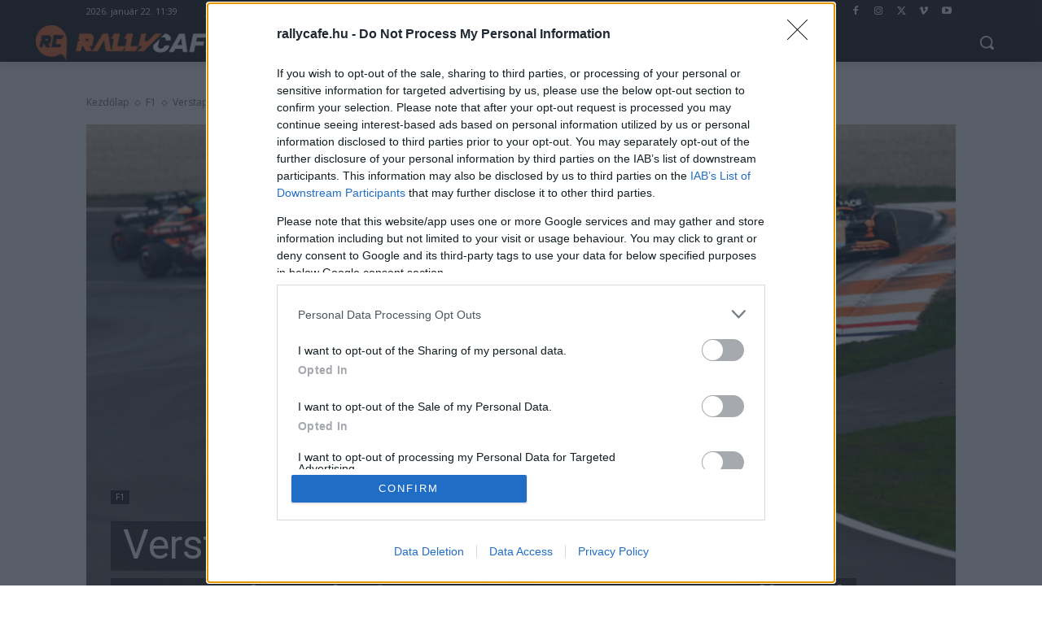

--- FILE ---
content_type: application/javascript
request_url: https://cdn-alpha.adsinteractive.com/rallycafe.hu.js?v=20260122
body_size: 2632
content:
var script = document.createElement('script');const adsDebug=!!new URLSearchParams(window.location.search).get('adsTest');const adsSpecific = document.cookie.match(/__adsDebugSpecific=([^;]+)/)?.[1];script.src=adsSpecific ? adsSpecific : 'https://cdn.publisher1st.com/p1st_ms_62_dyn'+(adsDebug===true?'_debug':'')+'.js';script.async=true;document.getElementsByTagName('head')[0].appendChild(script);var __aSO={isSticky:true,replaceStrossle:false,strossleChangeWidget:false,consent:true,singleRequest:true,headerBidding:false,sideRail:false,adYouLike:false,pageLevelAd:false,childDirected:false,limitedAds:false,restrictedDataProcessing:false,shouldDropBeacon:true,interstitial:true,anchorAd:false,insertStrossle:false,shadowRoot:true,replaceMGID:true,insertMGID:true,isInfiniteSite:true,underAgeOfConsent:false,usePubMaticId:false,useCookiebot:false,refresh:true,container:false,userAddedZoneEnabled:false,anchorRatio:0,adTitle:'Hirdetés',errorSampling:'100',client:'ads',clientLink:'https://adsinteractive.hu',clientImage:'ads.svg',clientClass:'logo-container-567',clientName:'Ads Interactive',strossleBreakpoint:0,cdnLink:'https://cdn-alpha.adsinteractive.com/',dfpCode:'22652647',prebidConfig:{prebid:true,prebidTimeout:1000,adagio: {organizationId:'1137',site:'rallycafe-hu',},},autoInsertObserver:{rootMargin:'0px 0px 300px 0px',threshold:0,},publisherCode:'22839471871',consentWebsite:'rallycafe.hu',schain:{sid:'236'},MGID:{MGIDSiteId:'1031452',MGIDWidgetId: '1784605',MGIDSelector: 'div > div.vc_column.wpb_column.vc_column_container > div > div.tdb_single_tags.td-pb-border-top',MGIDReplaceAdUnit: 'rallycafe_strossle_widget',MGIDReplacePath: 'div > div > div > div:nth-child(2) > div'},strossleData:{desktop:{strossle:'c3fcdf9b-64e1-42b3-85d0-0ec109dd3db1',strossleSelector: 'div > div.vc_column.wpb_column.vc_column_container > div > div.tdb_single_tags.td-pb-border-top',replaceAdUnit: 'rallycafe_strossle_widget',replacePath: 'div.strossle-widget > div > div.col-sm-3:nth-child(4) > a:nth-child(1)',},mobile: {strossle: '',strossleSelector: '',replaceAdUnit: '',replacePath: '',},},analyticsCode:"G-2M9P5SW4Z1",refreshIntensity:30000,bannersToBuild:[{tagName:'Rallycafe_rectangle_right_2',adUnit:'/22652647/Rallycafe_rectangle_right_2',showAdWarning: 1,responsiveSizes:[[[1020,0],[[300,600],[300,250],[250,250],[160,600]]],[[768,0],[[160,600],[250,250]]],[[0,0],[]]],container:false,refresh:true,maxRefresh:0,launchType:0,defaultSizes:[],placementData:{isDynamicUnit:true,insertSelector:'#Rallycafe_rectangle_right_2',insertType:'div',insertClassList:["ads_show_ad_title"],insertStyleList:{textAlign: "center"},insertBefore:false,insertInto:false,isProliferationZone:false,},code:'Rallycafe_rectangle_right_2',mediaTypes:{banner:{sizeConfig:[{minViewPort:[0,0],sizes:[],},{minViewPort:[768,0],sizes:[[160,600],[250,250]],},{minViewPort:[1020,0],sizes:[[300,600],[300,250],[250,250],[160,600]],},],},},bids:[{bidder:'criteo',params:{networkId:10142,},},{bidder:'openx',params:{delDomain:'adsinteractive-d.openx.net',unit:'558423709',},},{bidder:'rtbhouse',params:{publisherId:'nVdJduCsS7CDMIuzQrx9',region:'prebid-eu',},},{bidder:'rubicon',params:{accountId:'21972',siteId:'452262',zoneId:'2652434',},},{bidder:'adagio',params:{organizationId:'1137',site:'rallycafe-hu',placement:'Rallycafe_rectangle_right_2',adUnitElementId:'Rallycafe_rectangle_right_2',environment:'desktop',},},{bidder:'adagio',params:{organizationId:'1137',site:'rallycafe-hu',placement:'Rallycafe_rectangle_right_2',adUnitElementId:'Rallycafe_rectangle_right_2',environment:'desktop',},},{bidder:'smartadserver',params:{siteId:567458,pageId:1721198,formatId:26950,},sizeConfig:[{minViewPort:[0,0],relevantMediaTypes:["none"],},{minViewPort:[768,0],relevantMediaTypes:["banner"],},],},{bidder:'smartadserver',params:{siteId:567458,pageId:1721198,formatId:86285,},sizeConfig:[{minViewPort:[0,0],relevantMediaTypes:["none"],},{minViewPort:[768,0],relevantMediaTypes:["banner"],},],},{bidder:'appnexus',params:{placementId:28769568,},},{bidder:'teads',params:{pageId:181057,placementId:196062,},},{bidder:'adf',params:{mid:1617882,},},{bidder:'connectad',params:{siteId:1075836,networkId:10047,},},{bidder:'onetag',params:{pubId:'7f4c72907117710',},},{bidder:'amx',params:{tagId:'YWRzaW50ZXJhY3RpdmUuY29t',},},{bidder:'smilewanted',params:{zoneId:'adsinteractive.com_hb_display',},},{bidder:'pubmatic',params:{publisherId:'158937',adSlot:'6253254',},},],},{tagName:'Rallycafe_rectangle_right_1',adUnit:'/22652647/Rallycafe_rectangle_right_1',showAdWarning: 1,responsiveSizes:[[[1020,0],[[300,600],[300,250],[250,250],[160,600]]],[[768,0],[[160,600],[250,250]]],[[0,0],[]]],container:false,refresh:true,maxRefresh:0,launchType:0,defaultSizes:[],placementData:{isDynamicUnit:true,insertSelector:'#Rallycafe_rectangle_right_1',insertType:'div',insertClassList:["ads_show_ad_title"],insertStyleList:{textAlign: "center"},insertBefore:false,insertInto:false,isProliferationZone:false,},code:'Rallycafe_rectangle_right_1',mediaTypes:{banner:{sizeConfig:[{minViewPort:[0,0],sizes:[],},{minViewPort:[768,0],sizes:[[160,600],[250,250]],},{minViewPort:[1020,0],sizes:[[300,600],[300,250],[250,250],[160,600]],},],},},bids:[{bidder:'criteo',params:{networkId:10142,},},{bidder:'openx',params:{delDomain:'adsinteractive-d.openx.net',unit:'558423708',},},{bidder:'rtbhouse',params:{publisherId:'nVdJduCsS7CDMIuzQrx9',region:'prebid-eu',},},{bidder:'rubicon',params:{accountId:'21972',siteId:'452262',zoneId:'2652432',},},{bidder:'adagio',params:{organizationId:'1137',site:'rallycafe-hu',placement:'Rallycafe_rectangle_right_1',adUnitElementId:'Rallycafe_rectangle_right_1',environment:'desktop',},},{bidder:'smartadserver',params:{siteId:567458,pageId:1721197,formatId:26950,},sizeConfig:[{minViewPort:[0,0],relevantMediaTypes:["none"],},{minViewPort:[768,0],relevantMediaTypes:["banner"],},],},{bidder:'smartadserver',params:{siteId:567458,pageId:1721197,formatId:86285,},sizeConfig:[{minViewPort:[0,0],relevantMediaTypes:["none"],},{minViewPort:[768,0],relevantMediaTypes:["banner"],},],},{bidder:'appnexus',params:{placementId:28769559,},},{bidder:'teads',params:{pageId:181057,placementId:196062,},},{bidder:'adf',params:{mid:1617883,},},{bidder:'connectad',params:{siteId:1075836,networkId:10047,},},{bidder:'onetag',params:{pubId:'7f4c72907117710',},},{bidder:'amx',params:{tagId:'YWRzaW50ZXJhY3RpdmUuY29t',},},{bidder:'smilewanted',params:{zoneId:'adsinteractive.com_hb_display',},},{bidder:'pubmatic',params:{publisherId:'158937',adSlot:'6253253',},},],},{tagName:'Rallycafe_normal_content_2',adUnit:'/22652647/Rallycafe_normal_content_2',showAdWarning: 1,responsiveSizes:[[[1020,0],[[468,180],[468,120],[468,90],[468,60],[300,250],[336,280],[640,360],[1,1],[640,480]]],[[680,0],[[468,180],[468,120],[468,90],[468,60],[1,1],[300,250],[336,280]]],[[520,0],[[468,60],[468,90],[468,120],[468,180],[336,280],[300,250],[1,1]]],[[0,0],[[300,250],[250,250],[336,280],[1,1]]]],container:false,refresh:true,maxRefresh:0,launchType:0,defaultSizes:[],placementData:{isDynamicUnit:true,insertSelector:'#Rallycafe_normal_content_2',insertType:'div',insertClassList:["ads_show_ad_title"],insertStyleList:{textAlign: "center"},insertBefore:false,insertInto:false,isProliferationZone:false,},code:'Rallycafe_normal_content_2',mediaTypes:{banner:{sizeConfig:[{minViewPort:[0,0],sizes:[[300,250],[250,250],[336,280],[1,1]],},{minViewPort:[520,0],sizes:[[468,60],[468,90],[468,120],[468,180],[336,280],[300,250],[1,1]],},{minViewPort:[680,0],sizes:[[468,180],[468,120],[468,90],[468,60],[1,1],[300,250],[336,280]],},{minViewPort:[1020,0],sizes:[[468,180],[468,120],[468,90],[468,60],[300,250],[336,280],[640,360],[1,1],[640,480]],},],},},bids:[{bidder:'criteo',params:{networkId:10142,},},{bidder:'openx',params:{delDomain:'adsinteractive-d.openx.net',unit:'558423707',},},{bidder:'rtbhouse',params:{publisherId:'nVdJduCsS7CDMIuzQrx9',region:'prebid-eu',},},{bidder:'rubicon',params:{accountId:'21972',siteId:'452262',zoneId:'2652430',},},{bidder:'adagio',params:{organizationId:'1137',site:'rallycafe-hu',placement:'Rallycafe_normal_content_2',adUnitElementId:'Rallycafe_normal_content_2',environment:'mobile',},},{bidder:'smartadserver',params:{siteId:567458,pageId:1721196,formatId:26949,},sizeConfig:[{minViewPort:[0,0],relevantMediaTypes:["none"],},{minViewPort:[1020,0],relevantMediaTypes:["banner"],},],},{bidder:'smartadserver',params:{siteId:567458,pageId:1721196,formatId:85926,},sizeConfig:[{minViewPort:[0,0],relevantMediaTypes:["none"],},{minViewPort:[1020,0],relevantMediaTypes:["banner"],},],},{bidder:'smartadserver',params:{siteId:567458,pageId:1721196,formatId:30668,},sizeConfig:[{minViewPort:[0,0],relevantMediaTypes:["none"],},{minViewPort:[1020,0],relevantMediaTypes:["banner"],},],},{bidder:'appnexus',params:{placementId:28769552,},},{bidder:'teads',params:{pageId:181057,placementId:196062,},},{bidder:'teads',params:{pageId:181058,placementId:196063,},},{bidder:'adf',params:{mid:1617884,},},{bidder:'connectad',params:{siteId:1075836,networkId:10047,},},{bidder:'onetag',params:{pubId:'7f4c72907117710',},},{bidder:'amx',params:{tagId:'YWRzaW50ZXJhY3RpdmUuY29t',},},{bidder:'smilewanted',params:{zoneId:'adsinteractive.com_hb_display',},},{bidder:'pubmatic',params:{publisherId:'158937',adSlot:'6253252',},},],},{tagName:'Rallycafe_normal_content_1',adUnit:'/22652647/Rallycafe_normal_content_1',showAdWarning: 1,responsiveSizes:[[[1020,0],[[468,180],[468,120],[468,90],[468,60],[300,250],[336,280],[640,360],[1,1],[640,480],[640,570]]],[[680,0],[[468,180],[468,120],[468,90],[468,60],[1,1],[300,250],[336,280]]],[[520,0],[[468,60],[468,90],[468,120],[468,180],[336,280],[300,250],[1,1]]],[[0,0],[[300,250],[250,250],[336,280],[1,1],[300,400],[320,480]]]],container:false,refresh:true,maxRefresh:0,launchType:0,defaultSizes:[],placementData:{isDynamicUnit:true,insertSelector:'#Rallycafe_normal_content_1',insertType:'div',insertClassList:["ads_show_ad_title"],insertStyleList:{textAlign: "center"},insertBefore:false,insertInto:false,isProliferationZone:false,},code:'Rallycafe_normal_content_1',mediaTypes:{banner:{sizeConfig:[{minViewPort:[0,0],sizes:[[300,250],[250,250],[336,280],[1,1]],},{minViewPort:[520,0],sizes:[[468,60],[468,90],[468,120],[468,180],[336,280],[300,250],[1,1]],},{minViewPort:[680,0],sizes:[[468,180],[468,120],[468,90],[468,60],[1,1],[300,250],[336,280]],},{minViewPort:[1020,0],sizes:[[468,180],[468,120],[468,90],[468,60],[300,250],[336,280],[640,360],[1,1],[640,480]],},],},},bids:[{bidder:'criteo',params:{networkId:10142,},},{bidder:'openx',params:{delDomain:'adsinteractive-d.openx.net',unit:'558423705',},},{bidder:'rtbhouse',params:{publisherId:'nVdJduCsS7CDMIuzQrx9',region:'prebid-eu',},},{bidder:'rubicon',params:{accountId:'21972',siteId:'452262',zoneId:'2652424',},},{bidder:'adyoulike',params:{placement:'4bb16e23661a5cd61cf2222a2b32ff79',},},{bidder:'pubmatic',params:{publisherId:'158937',adSlot:'4850291',},},{bidder:'adagio',params:{organizationId:'1137',site:'rallycafe-hu',placement:'Rallycafe_normal_content_1',adUnitElementId:'Rallycafe_normal_content_1',environment:'mobile',},},{bidder:'smartadserver',params:{siteId:567458,pageId:1721195,formatId:26949,},sizeConfig:[{minViewPort:[0,0],relevantMediaTypes:["none"],},{minViewPort:[1020,0],relevantMediaTypes:["banner"],},],},{bidder:'smartadserver',params:{siteId:567458,pageId:1721195,formatId:85926,},sizeConfig:[{minViewPort:[0,0],relevantMediaTypes:["none"],},{minViewPort:[1020,0],relevantMediaTypes:["banner"],},],},{bidder:'smartadserver',params:{siteId:567458,pageId:1721195,formatId:30668,},sizeConfig:[{minViewPort:[0,0],relevantMediaTypes:["none"],},{minViewPort:[1020,0],relevantMediaTypes:["banner"],},],},{bidder:'appnexus',params:{placementId:28769544,},},{bidder:'teads',params:{pageId:181057,placementId:196062,},},{bidder:'teads',params:{pageId:181058,placementId:196063,},},{bidder:'adf',params:{mid:1617887,},},{bidder:'connectad',params:{siteId:1075836,networkId:10047,},},{bidder:'teads',params:{pageId:181057,placementId:196062,},},{bidder:'teads',params:{pageId:181058,placementId:196063,},},{bidder:'onetag',params:{pubId:'7f4c72907117710',},},{bidder:'amx',params:{tagId:'YWRzaW50ZXJhY3RpdmUuY29t',},},{bidder:'smilewanted',params:{zoneId:'adsinteractive.com_hb_display',},},],},{tagName:'Rallycafe_leaderboard_content_2',adUnit:'/22652647/Rallycafe_leaderboard_content_2',showAdWarning: 1,responsiveSizes:[[[1120,0],[[1,1],[780,90],[780,250],[640,360],[468,60],[468,90],[468,120]]],[[1050,0],[[336,280],[300,250],[468,60],[468,90],[468,120],[640,360],[1,1]]],[[480,0],[[336,280],[300,250],[468,60],[468,90],[468,120]]],[[0,0],[[320,50],[320,100],[336,280],[300,250]]]],container:false,refresh:true,maxRefresh:0,launchType:0,defaultSizes:[],placementData:{isDynamicUnit:true,insertSelector:'#Rallycafe_leaderboard_content_2',insertType:'div',insertClassList:["ads_show_ad_title"],insertStyleList:{textAlign: "center", marginBottom: "15px"},insertBefore:false,insertInto:false,isProliferationZone:false,},code:'Rallycafe_leaderboard_content_2',mediaTypes:{banner:{sizeConfig:[{minViewPort:[0,0],sizes:[[320,50],[320,100],[336,280],[300,250]],},{minViewPort:[480,0],sizes:[[336,280],[300,250],[468,60],[468,90],[468,120]],},{minViewPort:[1050,0],sizes:[[336,280],[300,250],[468,60],[468,90],[468,120],[640,360],[1,1]],},{minViewPort:[1120,0],sizes:[[1,1],[780,90],[780,250],[640,360],[468,60],[468,90],[468,120]],},],},},bids:[{bidder:'criteo',params:{networkId:10142,},},{bidder:'openx',params:{delDomain:'adsinteractive-d.openx.net',unit:'558423700',},},{bidder:'rtbhouse',params:{publisherId:'nVdJduCsS7CDMIuzQrx9',region:'prebid-eu',},},{bidder:'rubicon',params:{accountId:'21972',siteId:'452262',zoneId:'2652416',},},{bidder:'adagio',params:{organizationId:'1137',site:'rallycafe-hu',placement:'Rallycafe_leaderboard_content_2',adUnitElementId:'Rallycafe_leaderboard_content_2',environment:'mobile',},},{bidder:'smartadserver',params:{siteId:567458,pageId:1721194,formatId:26949,},sizeConfig:[{minViewPort:[0,0],relevantMediaTypes:["banner"],},{minViewPort:[1120,0],relevantMediaTypes:["none"],},],},{bidder:'smartadserver',params:{siteId:567458,pageId:1721194,formatId:30668,},sizeConfig:[{minViewPort:[0,0],relevantMediaTypes:["banner"],},{minViewPort:[1120,0],relevantMediaTypes:["none"],},],},{bidder:'appnexus',params:{placementId:28769535,},},{bidder:'teads',params:{pageId:181057,placementId:196062,},},{bidder:'adf',params:{mid:1617886,},},{bidder:'connectad',params:{siteId:1075836,networkId:10047,},},{bidder:'onetag',params:{pubId:'7f4c72907117710',},},{bidder:'amx',params:{tagId:'YWRzaW50ZXJhY3RpdmUuY29t',},},{bidder:'smilewanted',params:{zoneId:'adsinteractive.com_hb_display',},},{bidder:'pubmatic',params:{publisherId:'158937',adSlot:'6253251',},},],},{tagName:'Rallycafe_leaderboard_content_1',adUnit:'/22652647/Rallycafe_leaderboard_content_1',showAdWarning: 1,responsiveSizes:[[[1120,0],[[1,1],[780,90],[780,250],[640,360],[468,60],[468,90],[468,120]]],[[1050,0],[[336,280],[300,250],[468,60],[468,90],[468,120],[640,360],[1,1]]],[[480,0],[[336,280],[300,250],[468,60],[468,90],[468,120]]],[[0,0],[[320,50],[320,100],[336,280],[300,250]]]],container:false,refresh:true,maxRefresh:0,launchType:0,defaultSizes:[],placementData:{isDynamicUnit:true,insertSelector:'#Rallycafe_leaderboard_content_1',insertType:'div',insertClassList:["ads_show_ad_title"],insertStyleList:{textAlign: "center", marginBottom: "15px"},insertBefore:false,insertInto:false,isProliferationZone:false,},code:'Rallycafe_leaderboard_content_1',mediaTypes:{banner:{sizeConfig:[{minViewPort:[0,0],sizes:[[320,50],[320,100],[336,280],[300,250]],},{minViewPort:[480,0],sizes:[[336,280],[300,250],[468,60],[468,90],[468,120]],},{minViewPort:[1050,0],sizes:[[336,280],[300,250],[468,60],[468,90],[468,120],[640,360],[1,1]],},{minViewPort:[1120,0],sizes:[[1,1],[780,90],[780,250],[640,360],[468,60],[468,90],[468,120]],},],},},bids:[{bidder:'criteo',params:{networkId:10142,},},{bidder:'openx',params:{delDomain:'adsinteractive-d.openx.net',unit:'558423693',},},{bidder:'rtbhouse',params:{publisherId:'nVdJduCsS7CDMIuzQrx9',region:'prebid-eu',},},{bidder:'rubicon',params:{accountId:'21972',siteId:'452262',zoneId:'2652404',},},{bidder:'adagio',params:{organizationId:'1137',site:'rallycafe-hu',placement:'Rallycafe_leaderboard_content_1',adUnitElementId:'Rallycafe_leaderboard_content_1',environment:'mobile',},},{bidder:'smartadserver',params:{siteId:567458,pageId:1721193,formatId:26949,},sizeConfig:[{minViewPort:[0,0],relevantMediaTypes:["banner"],},{minViewPort:[1120,0],relevantMediaTypes:["none"],},],},{bidder:'smartadserver',params:{siteId:567458,pageId:1721193,formatId:30668,},sizeConfig:[{minViewPort:[0,0],relevantMediaTypes:["banner"],},{minViewPort:[1120,0],relevantMediaTypes:["none"],},],},{bidder:'appnexus',params:{placementId:28769530,},},{bidder:'teads',params:{pageId:181057,placementId:196062,},},{bidder:'adf',params:{mid:1617887,},},{bidder:'connectad',params:{siteId:1075836,networkId:10047,},},{bidder:'onetag',params:{pubId:'7f4c72907117710',},},{bidder:'amx',params:{tagId:'YWRzaW50ZXJhY3RpdmUuY29t',},},{bidder:'smilewanted',params:{zoneId:'adsinteractive.com_hb_display',},},{bidder:'pubmatic',params:{publisherId:'158937',adSlot:'6253250',},},],},{tagName:'Rallycafe_leaderboard_top_1',adUnit:'/22652647/Rallycafe_leaderboard_top_1',showAdWarning: 1,responsiveSizes:[[[1020,0],[[970,90],[970,250],[728,90],[970,500],[1,1]]],[[768,0],[[468,90],[468,60],[728,90],[1,1]]],[[520,0],[[300,250],[336,280],[468,60],[468,90],[1,1]]],[[0,0],[[300,250],[320,50],[320,100],[1,1]]]],container:false,refresh:true,maxRefresh:0,launchType:0,defaultSizes:[],placementData:{isDynamicUnit:true,insertSelector:'#Rallycafe_leaderboard_top_1',insertType:'div',insertClassList:["ads_show_ad_title"],insertStyleList:{textAlign: "center", marginTop: "15px"},insertBefore:false,insertInto:false,isProliferationZone:false,},code:'Rallycafe_leaderboard_top_1',mediaTypes:{banner:{sizeConfig:[{minViewPort:[0,0],sizes:[[300,250],[336,280],[320,50],[320,100]],},{minViewPort:[520,0],sizes:[[300,250],[336,280],[468,60],[468,90]],},{minViewPort:[768,0],sizes:[[468,90],[468,60],[728,90]],},{minViewPort:[1020,0],sizes:[[970,90],[970,250],[728,90]],},],},},bids:[{bidder:'criteo',params:{networkId:10142,},},{bidder:'openx',params:{delDomain:'adsinteractive-d.openx.net',unit:'558423681',},},{bidder:'rtbhouse',params:{publisherId:'nVdJduCsS7CDMIuzQrx9',region:'prebid-eu',},},{bidder:'rubicon',params:{accountId:'21972',siteId:'452262',zoneId:'2652402',},},{bidder:'adagio',params:{organizationId:'1137',site:'rallycafe-hu',placement:'Rallycafe_leaderboard_top_1',adUnitElementId:'Rallycafe_leaderboard_top_1',environment:'mobile',},},{bidder:'smartadserver',params:{siteId:567458,pageId:1721192,formatId:26949,},sizeConfig:[{minViewPort:[0,0],relevantMediaTypes:["banner"],},{minViewPort:[768,0],relevantMediaTypes:["none"],},],},{bidder:'smartadserver',params:{siteId:567458,pageId:1721192,formatId:26952,},sizeConfig:[{minViewPort:[0,0],relevantMediaTypes:["banner"],},{minViewPort:[768,0],relevantMediaTypes:["none"],},],},{bidder:'smartadserver',params:{siteId:567458,pageId:1721192,formatId:45611,},sizeConfig:[{minViewPort:[0,0],relevantMediaTypes:["banner"],},{minViewPort:[768,0],relevantMediaTypes:["none"],},],},{bidder:'appnexus',params:{placementId:28769526,},},{bidder:'teads',params:{pageId:181057,placementId:196062,},},{bidder:'adf',params:{mid:1617872,},},{bidder:'connectad',params:{siteId:1075836,networkId:10047,},},{bidder:'onetag',params:{pubId:'7f4c72907117710',},},{bidder:'amx',params:{tagId:'YWRzaW50ZXJhY3RpdmUuY29t',},},{bidder:'smilewanted',params:{zoneId:'adsinteractive.com_hb_display',},},{bidder:'pubmatic',params:{publisherId:'158937',adSlot:'6253249',},},],},{tagName:'rallycafe_strossle_widget',adUnit:'/22652647/rallycafe_strossle_widget',showAdWarning: 0,responsiveSizes:[[[415,0],["fluid"]],[[0,0],["fluid",[300,250]]]],container:false,refresh:false,maxRefresh:0,launchType:0,defaultSizes:[],placementData:{isDynamicUnit:false,},},{tagName:'Rallycafe_normal_content_3',adUnit:'/22652647/Rallycafe_normal_content_3',showAdWarning: 1,responsiveSizes:[[[1020,0],[[468,180],[468,120],[468,90],[468,60],[300,250],[336,280],[640,360],[1,1],[640,480],[640,570]]],[[680,0],[[468,180],[468,120],[468,90],[468,60],[1,1],[300,250],[336,280]]],[[520,0],[[468,60],[468,90],[468,120],[468,180],[336,280],[300,250],[1,1]]],[[0,0],[[300,250],[250,250],[336,280],[1,1],[300,400],[320,480]]]],container:false,refresh:false,maxRefresh:0,launchType:0,defaultSizes:[],placementData:{isDynamicUnit:true,insertSelector:'#Rallycafe_normal_content_3',insertType:'div',insertClassList:["ads_show_ad_title"],insertStyleList:{textAlign: "center", marginBottom: "20px"},insertBefore:false,insertInto:false,isProliferationZone:false,},},{tagName:'rallycafe.hu_anchor',adUnit:'/22652647/rallycafe.hu_anchor',showAdWarning: 1,responsiveSizes:[[[970,200],[[970,90],[728,90]]],[[728,200],[[728,90]]],[[468,200],[[468,60],[320,50]]],[[0,0],[[320,50],[300,50],[320,100],[1,1]]]],container:false,refresh:true,maxRefresh:1,launchType:2,defaultSizes:[],placementData:{isDynamicUnit:false,},code:'rallycafe.hu_anchor',mediaTypes:{banner:{sizeConfig:[{minViewPort:[0,0],sizes:[[320,50],[300,50],[320,100],[1,1]],},{minViewPort:[468,200],sizes:[[468,60],[320,50]],},{minViewPort:[728,200],sizes:[[728,90]],},{minViewPort:[970,200],sizes:[[970,90],[728,90]],},],},},bids:[{bidder:'ogury',params:{assetKey:'OGY-5FB9C31CE010',adUnitId:'wm-hb-foot-rallyc-adsin-67ipvybe02lc',},},{bidder:'teads',params:{pageId:181057,placementId:196062,},},{bidder:'adf',params:{mid:2015794,},},{bidder:'rtbhouse',params:{publisherId:'nVdJduCsS7CDMIuzQrx9',region:'prebid-eu',},},{bidder:'criteo',params:{networkId:10142,},},],},],isAdultSite:false,};